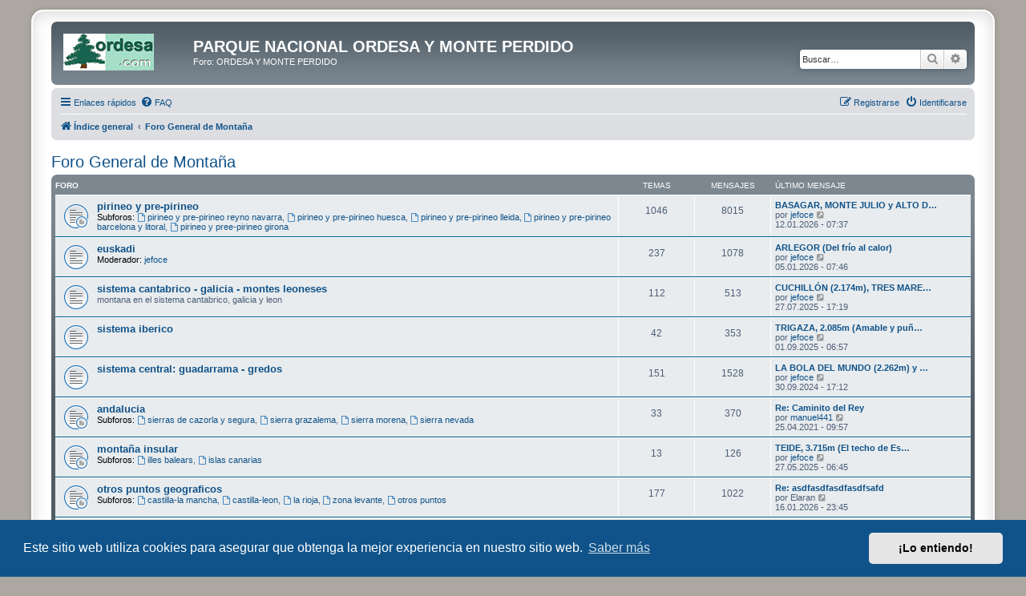

--- FILE ---
content_type: text/html; charset=UTF-8
request_url: https://ordesa.net/foro/viewforum.php?f=134&sid=ced532d2d871ba3f1752b07d196cd0e1
body_size: 8872
content:
<!DOCTYPE html>
<html dir="ltr" lang="es">
<head>
<meta charset="utf-8" />
<meta http-equiv="X-UA-Compatible" content="IE=edge">
<meta name="viewport" content="width=device-width, initial-scale=1" />

<title>PARQUE NACIONAL ORDESA Y MONTE PERDIDO - Foro General de Montaña</title>

	<link rel="alternate" type="application/atom+xml" title="Feed - PARQUE NACIONAL ORDESA Y MONTE PERDIDO" href="/foro/app.php/feed?sid=5a8131208df662569e2e88a50db0a3d2">	<link rel="alternate" type="application/atom+xml" title="Feed - Noticias" href="/foro/app.php/feed/news?sid=5a8131208df662569e2e88a50db0a3d2">	<link rel="alternate" type="application/atom+xml" title="Feed - Todos los Foros" href="/foro/app.php/feed/forums?sid=5a8131208df662569e2e88a50db0a3d2">	<link rel="alternate" type="application/atom+xml" title="Feed - Nuevos Temas" href="/foro/app.php/feed/topics?sid=5a8131208df662569e2e88a50db0a3d2">				

<!--
	phpBB style name: prosilver Special Edition
	Based on style:   prosilver (this is the default phpBB3 style)
	Original author:  Tom Beddard ( http://www.subBlue.com/ )
	Modified by:      phpBB Limited ( https://www.phpbb.com/ )
-->


<link href="./styles/prosilver/theme/normalize.css?assets_version=30" rel="stylesheet">
<link href="./styles/prosilver/theme/base.css?assets_version=30" rel="stylesheet">
<link href="./styles/prosilver/theme/utilities.css?assets_version=30" rel="stylesheet">
<link href="./styles/prosilver/theme/common.css?assets_version=30" rel="stylesheet">
<link href="./styles/prosilver/theme/links.css?assets_version=30" rel="stylesheet">
<link href="./styles/prosilver/theme/content.css?assets_version=30" rel="stylesheet">
<link href="./styles/prosilver/theme/buttons.css?assets_version=30" rel="stylesheet">
<link href="./styles/prosilver/theme/cp.css?assets_version=30" rel="stylesheet">
<link href="./styles/prosilver/theme/forms.css?assets_version=30" rel="stylesheet">
<link href="./styles/prosilver/theme/icons.css?assets_version=30" rel="stylesheet">
<link href="./styles/prosilver/theme/colours.css?assets_version=30" rel="stylesheet">
<link href="./styles/prosilver/theme/responsive.css?assets_version=30" rel="stylesheet">

<link href="./assets/css/font-awesome.min.css?assets_version=30" rel="stylesheet">
<link href="./styles/prosilver_se/theme/stylesheet.css?assets_version=30" rel="stylesheet">
<link href="./styles/prosilver/theme/es/stylesheet.css?assets_version=30" rel="stylesheet">



	<link href="./assets/cookieconsent/cookieconsent.min.css?assets_version=30" rel="stylesheet">

<!--[if lte IE 9]>
	<link href="./styles/prosilver/theme/tweaks.css?assets_version=30" rel="stylesheet">
<![endif]-->


<link href="./ext/dmzx/mchat/styles/prosilver/theme/mchat.css?assets_version=30" rel="stylesheet" media="screen" />
<link href="./ext/rmcgirr83/elonw/styles/all/theme/elonw.css?assets_version=30" rel="stylesheet" media="screen" />
<link href="./ext/vse/abbc3/styles/all/theme/abbc3_common.min.css?assets_version=30" rel="stylesheet" media="screen" />
<link href="./ext/vse/lightbox/styles/all/template/lightbox/css/lightbox.min.css?assets_version=30" rel="stylesheet" media="screen" />


	<style>
		@media (min-width: 900px) {
						.content img.postimage {
				
				max-width: 300px !important;
			}
		}
	</style>

</head>
<body id="phpbb" class="nojs notouch section-viewforum ltr ">


<div id="wrap" class="wrap">
	<a id="top" class="top-anchor" accesskey="t"></a>
	<div id="page-header">
		<div class="headerbar" role="banner">
					<div class="inner">

			<div id="site-description" class="site-description">
				<a id="logo" class="logo" href="./index.php?sid=5a8131208df662569e2e88a50db0a3d2" title="Índice general">
					<span class="site_logo"></span>
				</a>
				<h1>PARQUE NACIONAL ORDESA Y MONTE PERDIDO</h1>
				<p>Foro: ORDESA Y MONTE PERDIDO</p>
				<p class="skiplink"><a href="#start_here">Obviar</a></p>
			</div>

									<div id="search-box" class="search-box search-header" role="search">
				<form action="./search.php?sid=5a8131208df662569e2e88a50db0a3d2" method="get" id="search">
				<fieldset>
					<input name="keywords" id="keywords" type="search" maxlength="128" title="Buscar palabras clave" class="inputbox search tiny" size="20" value="" placeholder="Buscar…" />
					<button class="button button-search" type="submit" title="Buscar">
						<i class="icon fa-search fa-fw" aria-hidden="true"></i><span class="sr-only">Buscar</span>
					</button>
					<a href="./search.php?sid=5a8131208df662569e2e88a50db0a3d2" class="button button-search-end" title="Búsqueda avanzada">
						<i class="icon fa-cog fa-fw" aria-hidden="true"></i><span class="sr-only">Búsqueda avanzada</span>
					</a>
					<input type="hidden" name="sid" value="5a8131208df662569e2e88a50db0a3d2" />

				</fieldset>
				</form>
			</div>
						
			</div>
					</div>
				<div class="navbar" role="navigation">
	<div class="inner">

	<ul id="nav-main" class="nav-main linklist" role="menubar">

		<li id="quick-links" class="quick-links dropdown-container responsive-menu" data-skip-responsive="true">
			<a href="#" class="dropdown-trigger">
				<i class="icon fa-bars fa-fw" aria-hidden="true"></i><span>Enlaces rápidos</span>
			</a>
			<div class="dropdown">
				<div class="pointer"><div class="pointer-inner"></div></div>
				<ul class="dropdown-contents" role="menu">
					
											<li class="separator"></li>
																									<li>
								<a href="./search.php?search_id=unanswered&amp;sid=5a8131208df662569e2e88a50db0a3d2" role="menuitem">
									<i class="icon fa-file-o fa-fw icon-gray" aria-hidden="true"></i><span>Temas sin respuesta</span>
								</a>
							</li>
							<li>
								<a href="./search.php?search_id=active_topics&amp;sid=5a8131208df662569e2e88a50db0a3d2" role="menuitem">
									<i class="icon fa-file-o fa-fw icon-blue" aria-hidden="true"></i><span>Temas activos</span>
								</a>
							</li>
							<li class="separator"></li>
							<li>
								<a href="./search.php?sid=5a8131208df662569e2e88a50db0a3d2" role="menuitem">
									<i class="icon fa-search fa-fw" aria-hidden="true"></i><span>Buscar</span>
								</a>
							</li>
					
										<li class="separator"></li>

									</ul>
			</div>
		</li>

				<li data-skip-responsive="true">
			<a href="/foro/app.php/help/faq?sid=5a8131208df662569e2e88a50db0a3d2" rel="help" title="Preguntas Frecuentes" role="menuitem">
				<i class="icon fa-question-circle fa-fw" aria-hidden="true"></i><span>FAQ</span>
			</a>
		</li>
						
			<li class="rightside"  data-skip-responsive="true">
			<a href="./ucp.php?mode=login&amp;redirect=viewforum.php%3Ff%3D134&amp;sid=5a8131208df662569e2e88a50db0a3d2" title="Identificarse" accesskey="x" role="menuitem">
				<i class="icon fa-power-off fa-fw" aria-hidden="true"></i><span>Identificarse</span>
			</a>
		</li>
					<li class="rightside" data-skip-responsive="true">
				<a href="./ucp.php?mode=register&amp;sid=5a8131208df662569e2e88a50db0a3d2" role="menuitem">
					<i class="icon fa-pencil-square-o  fa-fw" aria-hidden="true"></i><span>Registrarse</span>
				</a>
			</li>
						</ul>

	<ul id="nav-breadcrumbs" class="nav-breadcrumbs linklist navlinks" role="menubar">
				
		
		<li class="breadcrumbs" itemscope itemtype="https://schema.org/BreadcrumbList">

			
							<span class="crumb" itemtype="https://schema.org/ListItem" itemprop="itemListElement" itemscope><a itemprop="item" href="./index.php?sid=5a8131208df662569e2e88a50db0a3d2" accesskey="h" data-navbar-reference="index"><i class="icon fa-home fa-fw"></i><span itemprop="name">Índice general</span></a><meta itemprop="position" content="1" /></span>

											
								<span class="crumb" itemtype="https://schema.org/ListItem" itemprop="itemListElement" itemscope data-forum-id="134"><a itemprop="item" href="./viewforum.php?f=134&amp;sid=5a8131208df662569e2e88a50db0a3d2"><span itemprop="name">Foro General de Montaña</span></a><meta itemprop="position" content="2" /></span>
							
					</li>

		
					<li class="rightside responsive-search">
				<a href="./search.php?sid=5a8131208df662569e2e88a50db0a3d2" title="Ver opciones de búsqueda avanzada" role="menuitem">
					<i class="icon fa-search fa-fw" aria-hidden="true"></i><span class="sr-only">Buscar</span>
				</a>
			</li>
			</ul>

	</div>
</div>
	</div>

	
	<a id="start_here" class="anchor"></a>
	<div id="page-body" class="page-body" role="main">
		
		<h2 class="forum-title"><a href="./viewforum.php?f=134&amp;sid=5a8131208df662569e2e88a50db0a3d2">Foro General de Montaña</a></h2>


	
	
				<div class="forabg">
			<div class="inner">
			<ul class="topiclist">
				<li class="header">
										<dl class="row-item">
						<dt><div class="list-inner">Foro</div></dt>
						<dd class="topics">Temas</dd>
						<dd class="posts">Mensajes</dd>
						<dd class="lastpost"><span>Último mensaje</span></dd>
					</dl>
									</li>
			</ul>
			<ul class="topiclist forums">
		
					<li class="row">
						<dl class="row-item forum_read_subforum">
				<dt title="No hay mensajes sin leer">
										<div class="list-inner">
													<!--
								<a class="feed-icon-forum" title="Feed - pirineo y pre-pirineo" href="/foro/app.php/feed?sid=5a8131208df662569e2e88a50db0a3d2?f=1">
									<i class="icon fa-rss-square fa-fw icon-orange" aria-hidden="true"></i><span class="sr-only">Feed - pirineo y pre-pirineo</span>
								</a>
							-->
																		<a href="./viewforum.php?f=1&amp;sid=5a8131208df662569e2e88a50db0a3d2" class="forumtitle">pirineo y pre-pirineo</a>
																																<br /><strong>Subforos:</strong>
															<a href="./viewforum.php?f=7&amp;sid=5a8131208df662569e2e88a50db0a3d2" class="subforum read" title="No hay mensajes sin leer">
									<i class="icon fa-file-o fa-fw  icon-blue icon-md" aria-hidden="true"></i>pirineo y pre-pirineo reyno navarra</a>, 															<a href="./viewforum.php?f=2&amp;sid=5a8131208df662569e2e88a50db0a3d2" class="subforum read" title="No hay mensajes sin leer">
									<i class="icon fa-file-o fa-fw  icon-blue icon-md" aria-hidden="true"></i>pirineo y pre-pirineo huesca</a>, 															<a href="./viewforum.php?f=4&amp;sid=5a8131208df662569e2e88a50db0a3d2" class="subforum read" title="No hay mensajes sin leer">
									<i class="icon fa-file-o fa-fw  icon-blue icon-md" aria-hidden="true"></i>pirineo y pre-pirineo lleida</a>, 															<a href="./viewforum.php?f=5&amp;sid=5a8131208df662569e2e88a50db0a3d2" class="subforum read" title="No hay mensajes sin leer">
									<i class="icon fa-file-o fa-fw  icon-blue icon-md" aria-hidden="true"></i>pirineo y pre-pirineo barcelona y litoral</a>, 															<a href="./viewforum.php?f=6&amp;sid=5a8131208df662569e2e88a50db0a3d2" class="subforum read" title="No hay mensajes sin leer">
									<i class="icon fa-file-o fa-fw  icon-blue icon-md" aria-hidden="true"></i>pirineo y pree-pirineo girona</a>																				
												<div class="responsive-show" style="display: none;">
															Temas: <strong>1046</strong>
													</div>
											</div>
				</dt>
									<dd class="topics">1046 <dfn>Temas</dfn></dd>
					<dd class="posts">8015 <dfn>Mensajes</dfn></dd>
					<dd class="lastpost">
						<span>
																						<dfn>Último mensaje</dfn>
																										<a href="./viewtopic.php?f=7&amp;p=65780&amp;sid=5a8131208df662569e2e88a50db0a3d2#p65780" title="BASAGAR, MONTE JULIO y ALTO DE LERGA (Sur de Navarra, punto seguro)" class="lastsubject">BASAGAR, MONTE JULIO y ALTO D…</a> <br />
																	por <a href="./memberlist.php?mode=viewprofile&amp;u=1814&amp;sid=5a8131208df662569e2e88a50db0a3d2" class="username">jefoce</a>																	<a href="./viewtopic.php?f=7&amp;p=65780&amp;sid=5a8131208df662569e2e88a50db0a3d2#p65780" title="Ver último mensaje">
										<i class="icon fa-external-link-square fa-fw icon-lightgray icon-md" aria-hidden="true"></i><span class="sr-only">Ver último mensaje</span>
									</a>
																<br /><time datetime="2026-01-12T07:37:08+00:00">12.01.2026 - 07:37</time>
													</span>
					</dd>
							</dl>
					</li>
			
	
	
			
					<li class="row">
						<dl class="row-item forum_read">
				<dt title="No hay mensajes sin leer">
										<div class="list-inner">
													<!--
								<a class="feed-icon-forum" title="Feed - euskadi" href="/foro/app.php/feed?sid=5a8131208df662569e2e88a50db0a3d2?f=50">
									<i class="icon fa-rss-square fa-fw icon-orange" aria-hidden="true"></i><span class="sr-only">Feed - euskadi</span>
								</a>
							-->
																		<a href="./viewforum.php?f=50&amp;sid=5a8131208df662569e2e88a50db0a3d2" class="forumtitle">euskadi</a>
																			<br /><strong>Moderador:</strong> <a href="./memberlist.php?mode=viewprofile&amp;u=1814&amp;sid=5a8131208df662569e2e88a50db0a3d2" class="username">jefoce</a>
												
												<div class="responsive-show" style="display: none;">
															Temas: <strong>237</strong>
													</div>
											</div>
				</dt>
									<dd class="topics">237 <dfn>Temas</dfn></dd>
					<dd class="posts">1078 <dfn>Mensajes</dfn></dd>
					<dd class="lastpost">
						<span>
																						<dfn>Último mensaje</dfn>
																										<a href="./viewtopic.php?f=50&amp;p=65764&amp;sid=5a8131208df662569e2e88a50db0a3d2#p65764" title="ARLEGOR (Del frío al calor)" class="lastsubject">ARLEGOR (Del frío al calor)</a> <br />
																	por <a href="./memberlist.php?mode=viewprofile&amp;u=1814&amp;sid=5a8131208df662569e2e88a50db0a3d2" class="username">jefoce</a>																	<a href="./viewtopic.php?f=50&amp;p=65764&amp;sid=5a8131208df662569e2e88a50db0a3d2#p65764" title="Ver último mensaje">
										<i class="icon fa-external-link-square fa-fw icon-lightgray icon-md" aria-hidden="true"></i><span class="sr-only">Ver último mensaje</span>
									</a>
																<br /><time datetime="2026-01-05T07:46:50+00:00">05.01.2026 - 07:46</time>
													</span>
					</dd>
							</dl>
					</li>
			
	
	
			
					<li class="row">
						<dl class="row-item forum_read">
				<dt title="No hay mensajes sin leer">
										<div class="list-inner">
													<!--
								<a class="feed-icon-forum" title="Feed - sistema cantabrico - galicia - montes leoneses" href="/foro/app.php/feed?sid=5a8131208df662569e2e88a50db0a3d2?f=27">
									<i class="icon fa-rss-square fa-fw icon-orange" aria-hidden="true"></i><span class="sr-only">Feed - sistema cantabrico - galicia - montes leoneses</span>
								</a>
							-->
																		<a href="./viewforum.php?f=27&amp;sid=5a8131208df662569e2e88a50db0a3d2" class="forumtitle">sistema cantabrico - galicia - montes leoneses</a>
						<br />montana en el sistema cantabrico, galicia y leon												
												<div class="responsive-show" style="display: none;">
															Temas: <strong>112</strong>
													</div>
											</div>
				</dt>
									<dd class="topics">112 <dfn>Temas</dfn></dd>
					<dd class="posts">513 <dfn>Mensajes</dfn></dd>
					<dd class="lastpost">
						<span>
																						<dfn>Último mensaje</dfn>
																										<a href="./viewtopic.php?f=27&amp;p=65267&amp;sid=5a8131208df662569e2e88a50db0a3d2#p65267" title="CUCHILLÓN (2.174m), TRES MARES SE (2.149m) y TRES MARES, 2.171m (En la cúspide de Alto Campóo)" class="lastsubject">CUCHILLÓN (2.174m), TRES MARE…</a> <br />
																	por <a href="./memberlist.php?mode=viewprofile&amp;u=1814&amp;sid=5a8131208df662569e2e88a50db0a3d2" class="username">jefoce</a>																	<a href="./viewtopic.php?f=27&amp;p=65267&amp;sid=5a8131208df662569e2e88a50db0a3d2#p65267" title="Ver último mensaje">
										<i class="icon fa-external-link-square fa-fw icon-lightgray icon-md" aria-hidden="true"></i><span class="sr-only">Ver último mensaje</span>
									</a>
																<br /><time datetime="2025-07-27T17:19:47+00:00">27.07.2025 - 17:19</time>
													</span>
					</dd>
							</dl>
					</li>
			
	
	
			
					<li class="row">
						<dl class="row-item forum_read">
				<dt title="No hay mensajes sin leer">
										<div class="list-inner">
													<!--
								<a class="feed-icon-forum" title="Feed - sistema iberico" href="/foro/app.php/feed?sid=5a8131208df662569e2e88a50db0a3d2?f=57">
									<i class="icon fa-rss-square fa-fw icon-orange" aria-hidden="true"></i><span class="sr-only">Feed - sistema iberico</span>
								</a>
							-->
																		<a href="./viewforum.php?f=57&amp;sid=5a8131208df662569e2e88a50db0a3d2" class="forumtitle">sistema iberico</a>
																		
												<div class="responsive-show" style="display: none;">
															Temas: <strong>42</strong>
													</div>
											</div>
				</dt>
									<dd class="topics">42 <dfn>Temas</dfn></dd>
					<dd class="posts">353 <dfn>Mensajes</dfn></dd>
					<dd class="lastpost">
						<span>
																						<dfn>Último mensaje</dfn>
																										<a href="./viewtopic.php?f=57&amp;p=65327&amp;sid=5a8131208df662569e2e88a50db0a3d2#p65327" title="TRIGAZA, 2.085m (Amable y puñetero)" class="lastsubject">TRIGAZA, 2.085m (Amable y puñ…</a> <br />
																	por <a href="./memberlist.php?mode=viewprofile&amp;u=1814&amp;sid=5a8131208df662569e2e88a50db0a3d2" class="username">jefoce</a>																	<a href="./viewtopic.php?f=57&amp;p=65327&amp;sid=5a8131208df662569e2e88a50db0a3d2#p65327" title="Ver último mensaje">
										<i class="icon fa-external-link-square fa-fw icon-lightgray icon-md" aria-hidden="true"></i><span class="sr-only">Ver último mensaje</span>
									</a>
																<br /><time datetime="2025-09-01T06:57:58+00:00">01.09.2025 - 06:57</time>
													</span>
					</dd>
							</dl>
					</li>
			
	
	
			
					<li class="row">
						<dl class="row-item forum_read">
				<dt title="No hay mensajes sin leer">
										<div class="list-inner">
													<!--
								<a class="feed-icon-forum" title="Feed - sistema central: guadarrama - gredos" href="/foro/app.php/feed?sid=5a8131208df662569e2e88a50db0a3d2?f=9">
									<i class="icon fa-rss-square fa-fw icon-orange" aria-hidden="true"></i><span class="sr-only">Feed - sistema central: guadarrama - gredos</span>
								</a>
							-->
																		<a href="./viewforum.php?f=9&amp;sid=5a8131208df662569e2e88a50db0a3d2" class="forumtitle">sistema central: guadarrama - gredos</a>
																		
												<div class="responsive-show" style="display: none;">
															Temas: <strong>151</strong>
													</div>
											</div>
				</dt>
									<dd class="topics">151 <dfn>Temas</dfn></dd>
					<dd class="posts">1528 <dfn>Mensajes</dfn></dd>
					<dd class="lastpost">
						<span>
																						<dfn>Último mensaje</dfn>
																										<a href="./viewtopic.php?f=9&amp;p=64649&amp;sid=5a8131208df662569e2e88a50db0a3d2#p64649" title="LA BOLA DEL MUNDO (2.262m) y LA MALICIOSA, 2.227m (Más alto que los rascacielos)" class="lastsubject">LA BOLA DEL MUNDO (2.262m) y …</a> <br />
																	por <a href="./memberlist.php?mode=viewprofile&amp;u=1814&amp;sid=5a8131208df662569e2e88a50db0a3d2" class="username">jefoce</a>																	<a href="./viewtopic.php?f=9&amp;p=64649&amp;sid=5a8131208df662569e2e88a50db0a3d2#p64649" title="Ver último mensaje">
										<i class="icon fa-external-link-square fa-fw icon-lightgray icon-md" aria-hidden="true"></i><span class="sr-only">Ver último mensaje</span>
									</a>
																<br /><time datetime="2024-09-30T17:12:07+00:00">30.09.2024 - 17:12</time>
													</span>
					</dd>
							</dl>
					</li>
			
	
	
			
					<li class="row">
						<dl class="row-item forum_read_subforum">
				<dt title="No hay mensajes sin leer">
										<div class="list-inner">
													<!--
								<a class="feed-icon-forum" title="Feed - andalucia" href="/foro/app.php/feed?sid=5a8131208df662569e2e88a50db0a3d2?f=12">
									<i class="icon fa-rss-square fa-fw icon-orange" aria-hidden="true"></i><span class="sr-only">Feed - andalucia</span>
								</a>
							-->
																		<a href="./viewforum.php?f=12&amp;sid=5a8131208df662569e2e88a50db0a3d2" class="forumtitle">andalucia</a>
																																<br /><strong>Subforos:</strong>
															<a href="./viewforum.php?f=14&amp;sid=5a8131208df662569e2e88a50db0a3d2" class="subforum read" title="No hay mensajes sin leer">
									<i class="icon fa-file-o fa-fw  icon-blue icon-md" aria-hidden="true"></i>sierras de cazorla y segura</a>, 															<a href="./viewforum.php?f=68&amp;sid=5a8131208df662569e2e88a50db0a3d2" class="subforum read" title="No hay mensajes sin leer">
									<i class="icon fa-file-o fa-fw  icon-blue icon-md" aria-hidden="true"></i>sierra grazalema</a>, 															<a href="./viewforum.php?f=13&amp;sid=5a8131208df662569e2e88a50db0a3d2" class="subforum read" title="No hay mensajes sin leer">
									<i class="icon fa-file-o fa-fw  icon-blue icon-md" aria-hidden="true"></i>sierra morena</a>, 															<a href="./viewforum.php?f=15&amp;sid=5a8131208df662569e2e88a50db0a3d2" class="subforum read" title="No hay mensajes sin leer">
									<i class="icon fa-file-o fa-fw  icon-blue icon-md" aria-hidden="true"></i>sierra nevada</a>																				
												<div class="responsive-show" style="display: none;">
															Temas: <strong>33</strong>
													</div>
											</div>
				</dt>
									<dd class="topics">33 <dfn>Temas</dfn></dd>
					<dd class="posts">370 <dfn>Mensajes</dfn></dd>
					<dd class="lastpost">
						<span>
																						<dfn>Último mensaje</dfn>
																										<a href="./viewtopic.php?f=12&amp;p=63064&amp;sid=5a8131208df662569e2e88a50db0a3d2#p63064" title="Re: Caminito del Rey" class="lastsubject">Re: Caminito del Rey</a> <br />
																	por <a href="./memberlist.php?mode=viewprofile&amp;u=9770&amp;sid=5a8131208df662569e2e88a50db0a3d2" class="username">manuel441</a>																	<a href="./viewtopic.php?f=12&amp;p=63064&amp;sid=5a8131208df662569e2e88a50db0a3d2#p63064" title="Ver último mensaje">
										<i class="icon fa-external-link-square fa-fw icon-lightgray icon-md" aria-hidden="true"></i><span class="sr-only">Ver último mensaje</span>
									</a>
																<br /><time datetime="2021-04-25T09:57:08+00:00">25.04.2021 - 09:57</time>
													</span>
					</dd>
							</dl>
					</li>
			
	
	
			
					<li class="row">
						<dl class="row-item forum_read_subforum">
				<dt title="No hay mensajes sin leer">
										<div class="list-inner">
													<!--
								<a class="feed-icon-forum" title="Feed - montaña insular" href="/foro/app.php/feed?sid=5a8131208df662569e2e88a50db0a3d2?f=16">
									<i class="icon fa-rss-square fa-fw icon-orange" aria-hidden="true"></i><span class="sr-only">Feed - montaña insular</span>
								</a>
							-->
																		<a href="./viewforum.php?f=16&amp;sid=5a8131208df662569e2e88a50db0a3d2" class="forumtitle">montaña insular</a>
																																<br /><strong>Subforos:</strong>
															<a href="./viewforum.php?f=17&amp;sid=5a8131208df662569e2e88a50db0a3d2" class="subforum read" title="No hay mensajes sin leer">
									<i class="icon fa-file-o fa-fw  icon-blue icon-md" aria-hidden="true"></i>illes balears</a>, 															<a href="./viewforum.php?f=18&amp;sid=5a8131208df662569e2e88a50db0a3d2" class="subforum read" title="No hay mensajes sin leer">
									<i class="icon fa-file-o fa-fw  icon-blue icon-md" aria-hidden="true"></i>islas canarias</a>																				
												<div class="responsive-show" style="display: none;">
															Temas: <strong>13</strong>
													</div>
											</div>
				</dt>
									<dd class="topics">13 <dfn>Temas</dfn></dd>
					<dd class="posts">126 <dfn>Mensajes</dfn></dd>
					<dd class="lastpost">
						<span>
																						<dfn>Último mensaje</dfn>
																										<a href="./viewtopic.php?f=18&amp;p=65171&amp;sid=5a8131208df662569e2e88a50db0a3d2#p65171" title="TEIDE, 3.715m (El techo de España)" class="lastsubject">TEIDE, 3.715m (El techo de Es…</a> <br />
																	por <a href="./memberlist.php?mode=viewprofile&amp;u=1814&amp;sid=5a8131208df662569e2e88a50db0a3d2" class="username">jefoce</a>																	<a href="./viewtopic.php?f=18&amp;p=65171&amp;sid=5a8131208df662569e2e88a50db0a3d2#p65171" title="Ver último mensaje">
										<i class="icon fa-external-link-square fa-fw icon-lightgray icon-md" aria-hidden="true"></i><span class="sr-only">Ver último mensaje</span>
									</a>
																<br /><time datetime="2025-05-27T06:45:57+00:00">27.05.2025 - 06:45</time>
													</span>
					</dd>
							</dl>
					</li>
			
	
	
			
					<li class="row">
						<dl class="row-item forum_read_subforum">
				<dt title="No hay mensajes sin leer">
										<div class="list-inner">
													<!--
								<a class="feed-icon-forum" title="Feed - otros puntos geograficos" href="/foro/app.php/feed?sid=5a8131208df662569e2e88a50db0a3d2?f=100">
									<i class="icon fa-rss-square fa-fw icon-orange" aria-hidden="true"></i><span class="sr-only">Feed - otros puntos geograficos</span>
								</a>
							-->
																		<a href="./viewforum.php?f=100&amp;sid=5a8131208df662569e2e88a50db0a3d2" class="forumtitle">otros puntos geograficos</a>
																																<br /><strong>Subforos:</strong>
															<a href="./viewforum.php?f=106&amp;sid=5a8131208df662569e2e88a50db0a3d2" class="subforum read" title="No hay mensajes sin leer">
									<i class="icon fa-file-o fa-fw  icon-blue icon-md" aria-hidden="true"></i>castilla-la mancha</a>, 															<a href="./viewforum.php?f=102&amp;sid=5a8131208df662569e2e88a50db0a3d2" class="subforum read" title="No hay mensajes sin leer">
									<i class="icon fa-file-o fa-fw  icon-blue icon-md" aria-hidden="true"></i>castilla-leon</a>, 															<a href="./viewforum.php?f=101&amp;sid=5a8131208df662569e2e88a50db0a3d2" class="subforum read" title="No hay mensajes sin leer">
									<i class="icon fa-file-o fa-fw  icon-blue icon-md" aria-hidden="true"></i>la rioja</a>, 															<a href="./viewforum.php?f=103&amp;sid=5a8131208df662569e2e88a50db0a3d2" class="subforum read" title="No hay mensajes sin leer">
									<i class="icon fa-file-o fa-fw  icon-blue icon-md" aria-hidden="true"></i>zona levante</a>, 															<a href="./viewforum.php?f=95&amp;sid=5a8131208df662569e2e88a50db0a3d2" class="subforum read" title="No hay mensajes sin leer">
									<i class="icon fa-file-o fa-fw  icon-blue icon-md" aria-hidden="true"></i>otros puntos</a>																				
												<div class="responsive-show" style="display: none;">
															Temas: <strong>177</strong>
													</div>
											</div>
				</dt>
									<dd class="topics">177 <dfn>Temas</dfn></dd>
					<dd class="posts">1022 <dfn>Mensajes</dfn></dd>
					<dd class="lastpost">
						<span>
																						<dfn>Último mensaje</dfn>
																										<a href="./viewtopic.php?f=103&amp;p=65749&amp;sid=5a8131208df662569e2e88a50db0a3d2#p65749" title="Re: asdfasdfasdfasdfsafd" class="lastsubject">Re: asdfasdfasdfasdfsafd</a> <br />
																	por <span class="username">Elaran</span>																	<a href="./viewtopic.php?f=103&amp;p=65749&amp;sid=5a8131208df662569e2e88a50db0a3d2#p65749" title="Ver último mensaje">
										<i class="icon fa-external-link-square fa-fw icon-lightgray icon-md" aria-hidden="true"></i><span class="sr-only">Ver último mensaje</span>
									</a>
																<br /><time datetime="2026-01-16T23:45:04+00:00">16.01.2026 - 23:45</time>
													</span>
					</dd>
							</dl>
					</li>
			
	
	
			
					<li class="row">
						<dl class="row-item forum_read_subforum">
				<dt title="No hay mensajes sin leer">
										<div class="list-inner">
													<!--
								<a class="feed-icon-forum" title="Feed - montañismo internacional" href="/foro/app.php/feed?sid=5a8131208df662569e2e88a50db0a3d2?f=70">
									<i class="icon fa-rss-square fa-fw icon-orange" aria-hidden="true"></i><span class="sr-only">Feed - montañismo internacional</span>
								</a>
							-->
																		<a href="./viewforum.php?f=70&amp;sid=5a8131208df662569e2e88a50db0a3d2" class="forumtitle">montañismo internacional</a>
																																<br /><strong>Subforos:</strong>
															<a href="./viewforum.php?f=75&amp;sid=5a8131208df662569e2e88a50db0a3d2" class="subforum read" title="No hay mensajes sin leer">
									<i class="icon fa-file-o fa-fw  icon-blue icon-md" aria-hidden="true"></i>pirineo frances y andorra</a>, 															<a href="./viewforum.php?f=73&amp;sid=5a8131208df662569e2e88a50db0a3d2" class="subforum read" title="No hay mensajes sin leer">
									<i class="icon fa-file-o fa-fw  icon-blue icon-md" aria-hidden="true"></i>andes patagonia</a>, 															<a href="./viewforum.php?f=72&amp;sid=5a8131208df662569e2e88a50db0a3d2" class="subforum read" title="No hay mensajes sin leer">
									<i class="icon fa-file-o fa-fw  icon-blue icon-md" aria-hidden="true"></i>alpes</a>, 															<a href="./viewforum.php?f=71&amp;sid=5a8131208df662569e2e88a50db0a3d2" class="subforum read" title="No hay mensajes sin leer">
									<i class="icon fa-file-o fa-fw  icon-blue icon-md" aria-hidden="true"></i>atlas africano</a>, 															<a href="./viewforum.php?f=74&amp;sid=5a8131208df662569e2e88a50db0a3d2" class="subforum read" title="No hay mensajes sin leer">
									<i class="icon fa-file-o fa-fw  icon-blue icon-md" aria-hidden="true"></i>himalaya</a>																				
												<div class="responsive-show" style="display: none;">
															Temas: <strong>363</strong>
													</div>
											</div>
				</dt>
									<dd class="topics">363 <dfn>Temas</dfn></dd>
					<dd class="posts">2721 <dfn>Mensajes</dfn></dd>
					<dd class="lastpost">
						<span>
																						<dfn>Último mensaje</dfn>
																										<a href="./viewtopic.php?f=72&amp;p=65593&amp;sid=5a8131208df662569e2e88a50db0a3d2#p65593" title="Re: Apple Pay y Klarna: ¿dónde?" class="lastsubject">Re: Apple Pay y Klarna: ¿dónd…</a> <br />
																	por <span class="username">Jared Travis</span>																	<a href="./viewtopic.php?f=72&amp;p=65593&amp;sid=5a8131208df662569e2e88a50db0a3d2#p65593" title="Ver último mensaje">
										<i class="icon fa-external-link-square fa-fw icon-lightgray icon-md" aria-hidden="true"></i><span class="sr-only">Ver último mensaje</span>
									</a>
																<br /><time datetime="2025-12-24T00:31:49+00:00">24.12.2025 - 00:31</time>
													</span>
					</dd>
							</dl>
					</li>
			
	
	
			
					<li class="row">
						<dl class="row-item forum_read_subforum">
				<dt title="No hay mensajes sin leer">
										<div class="list-inner">
													<!--
								<a class="feed-icon-forum" title="Feed - actividades especiales" href="/foro/app.php/feed?sid=5a8131208df662569e2e88a50db0a3d2?f=79">
									<i class="icon fa-rss-square fa-fw icon-orange" aria-hidden="true"></i><span class="sr-only">Feed - actividades especiales</span>
								</a>
							-->
																		<a href="./viewforum.php?f=79&amp;sid=5a8131208df662569e2e88a50db0a3d2" class="forumtitle">actividades especiales</a>
																																<br /><strong>Subforos:</strong>
															<a href="./viewforum.php?f=80&amp;sid=5a8131208df662569e2e88a50db0a3d2" class="subforum read" title="No hay mensajes sin leer">
									<i class="icon fa-file-o fa-fw  icon-blue icon-md" aria-hidden="true"></i>btt</a>, 															<a href="./viewforum.php?f=81&amp;sid=5a8131208df662569e2e88a50db0a3d2" class="subforum read" title="No hay mensajes sin leer">
									<i class="icon fa-file-o fa-fw  icon-blue icon-md" aria-hidden="true"></i>esqui alpino</a>, 															<a href="./viewforum.php?f=82&amp;sid=5a8131208df662569e2e88a50db0a3d2" class="subforum read" title="No hay mensajes sin leer">
									<i class="icon fa-file-o fa-fw  icon-blue icon-md" aria-hidden="true"></i>esqui travesia</a>, 															<a href="./viewforum.php?f=83&amp;sid=5a8131208df662569e2e88a50db0a3d2" class="subforum read" title="No hay mensajes sin leer">
									<i class="icon fa-file-o fa-fw  icon-blue icon-md" aria-hidden="true"></i>barranquismo</a>, 															<a href="./viewforum.php?f=84&amp;sid=5a8131208df662569e2e88a50db0a3d2" class="subforum read" title="No hay mensajes sin leer">
									<i class="icon fa-file-o fa-fw  icon-blue icon-md" aria-hidden="true"></i>rafting - kayac</a>, 															<a href="./viewforum.php?f=85&amp;sid=5a8131208df662569e2e88a50db0a3d2" class="subforum read" title="No hay mensajes sin leer">
									<i class="icon fa-file-o fa-fw  icon-blue icon-md" aria-hidden="true"></i>escalada</a>, 															<a href="./viewforum.php?f=90&amp;sid=5a8131208df662569e2e88a50db0a3d2" class="subforum read" title="No hay mensajes sin leer">
									<i class="icon fa-file-o fa-fw  icon-blue icon-md" aria-hidden="true"></i>vias ferratas</a>, 															<a href="./viewforum.php?f=98&amp;sid=5a8131208df662569e2e88a50db0a3d2" class="subforum read" title="No hay mensajes sin leer">
									<i class="icon fa-file-o fa-fw  icon-blue icon-md" aria-hidden="true"></i>carreras</a>, 															<a href="./viewforum.php?f=111&amp;sid=5a8131208df662569e2e88a50db0a3d2" class="subforum read" title="No hay mensajes sin leer">
									<i class="icon fa-file-o fa-fw  icon-blue icon-md" aria-hidden="true"></i>espeleologia</a>																				
												<div class="responsive-show" style="display: none;">
															Temas: <strong>169</strong>
													</div>
											</div>
				</dt>
									<dd class="topics">169 <dfn>Temas</dfn></dd>
					<dd class="posts">1377 <dfn>Mensajes</dfn></dd>
					<dd class="lastpost">
						<span>
																						<dfn>Último mensaje</dfn>
																										<a href="./viewtopic.php?f=83&amp;p=63095&amp;sid=5a8131208df662569e2e88a50db0a3d2#p63095" title="Re: ¿A Quién Puedo Contratar Para Hacer Barranquismo En Guara?" class="lastsubject">Re: ¿A Quién Puedo Contratar …</a> <br />
																	por <a href="./memberlist.php?mode=viewprofile&amp;u=9683&amp;sid=5a8131208df662569e2e88a50db0a3d2" class="username">BalanceDove</a>																	<a href="./viewtopic.php?f=83&amp;p=63095&amp;sid=5a8131208df662569e2e88a50db0a3d2#p63095" title="Ver último mensaje">
										<i class="icon fa-external-link-square fa-fw icon-lightgray icon-md" aria-hidden="true"></i><span class="sr-only">Ver último mensaje</span>
									</a>
																<br /><time datetime="2021-06-10T04:23:19+00:00">10.06.2021 - 04:23</time>
													</span>
					</dd>
							</dl>
					</li>
			
	
	
			
					<li class="row">
						<dl class="row-item forum_read">
				<dt title="No hay mensajes sin leer">
										<div class="list-inner">
													<!--
								<a class="feed-icon-forum" title="Feed - camino de santiago" href="/foro/app.php/feed?sid=5a8131208df662569e2e88a50db0a3d2?f=69">
									<i class="icon fa-rss-square fa-fw icon-orange" aria-hidden="true"></i><span class="sr-only">Feed - camino de santiago</span>
								</a>
							-->
																		<a href="./viewforum.php?f=69&amp;sid=5a8131208df662569e2e88a50db0a3d2" class="forumtitle">camino de santiago</a>
																		
												<div class="responsive-show" style="display: none;">
															Temas: <strong>4</strong>
													</div>
											</div>
				</dt>
									<dd class="topics">4 <dfn>Temas</dfn></dd>
					<dd class="posts">27 <dfn>Mensajes</dfn></dd>
					<dd class="lastpost">
						<span>
																						<dfn>Último mensaje</dfn>
																										<a href="./viewtopic.php?f=69&amp;p=62702&amp;sid=5a8131208df662569e2e88a50db0a3d2#p62702" title="Re: ¿Llevar equipaje para hacer el Camino de Santiago?" class="lastsubject">Re: ¿Llevar equipaje para hac…</a> <br />
																	por <a href="./memberlist.php?mode=viewprofile&amp;u=9368&amp;sid=5a8131208df662569e2e88a50db0a3d2" class="username">adrianelresta</a>																	<a href="./viewtopic.php?f=69&amp;p=62702&amp;sid=5a8131208df662569e2e88a50db0a3d2#p62702" title="Ver último mensaje">
										<i class="icon fa-external-link-square fa-fw icon-lightgray icon-md" aria-hidden="true"></i><span class="sr-only">Ver último mensaje</span>
									</a>
																<br /><time datetime="2019-12-12T11:17:28+00:00">12.12.2019 - 11:17</time>
													</span>
					</dd>
							</dl>
					</li>
			
	
	
			
					<li class="row">
						<dl class="row-item forum_read_subforum">
				<dt title="No hay mensajes sin leer">
										<div class="list-inner">
													<!--
								<a class="feed-icon-forum" title="Feed - gps" href="/foro/app.php/feed?sid=5a8131208df662569e2e88a50db0a3d2?f=19">
									<i class="icon fa-rss-square fa-fw icon-orange" aria-hidden="true"></i><span class="sr-only">Feed - gps</span>
								</a>
							-->
																		<a href="./viewforum.php?f=19&amp;sid=5a8131208df662569e2e88a50db0a3d2" class="forumtitle">gps</a>
																																<br /><strong>Subforos:</strong>
															<a href="./viewforum.php?f=66&amp;sid=5a8131208df662569e2e88a50db0a3d2" class="subforum read" title="No hay mensajes sin leer">
									<i class="icon fa-file-o fa-fw  icon-blue icon-md" aria-hidden="true"></i>tracks y waypoints</a>, 															<a href="./viewforum.php?f=107&amp;sid=5a8131208df662569e2e88a50db0a3d2" class="subforum read" title="No hay mensajes sin leer">
									<i class="icon fa-file-o fa-fw  icon-blue icon-md" aria-hidden="true"></i>garmin</a>, 															<a href="./viewforum.php?f=109&amp;sid=5a8131208df662569e2e88a50db0a3d2" class="subforum read" title="No hay mensajes sin leer">
									<i class="icon fa-file-o fa-fw  icon-blue icon-md" aria-hidden="true"></i>magellan</a>, 															<a href="./viewforum.php?f=108&amp;sid=5a8131208df662569e2e88a50db0a3d2" class="subforum read" title="No hay mensajes sin leer">
									<i class="icon fa-file-o fa-fw  icon-blue icon-md" aria-hidden="true"></i>navman</a>, 															<a href="./viewforum.php?f=110&amp;sid=5a8131208df662569e2e88a50db0a3d2" class="subforum read" title="No hay mensajes sin leer">
									<i class="icon fa-file-o fa-fw  icon-blue icon-md" aria-hidden="true"></i>tomtom</a>, 															<a href="./viewforum.php?f=125&amp;sid=5a8131208df662569e2e88a50db0a3d2" class="subforum read" title="No hay mensajes sin leer">
									<i class="icon fa-file-o fa-fw  icon-blue icon-md" aria-hidden="true"></i>oziexplorer</a>, 															<a href="./viewforum.php?f=126&amp;sid=5a8131208df662569e2e88a50db0a3d2" class="subforum read" title="No hay mensajes sin leer">
									<i class="icon fa-file-o fa-fw  icon-blue icon-md" aria-hidden="true"></i>compegps</a>, 															<a href="./viewforum.php?f=20&amp;sid=5a8131208df662569e2e88a50db0a3d2" class="subforum read" title="No hay mensajes sin leer">
									<i class="icon fa-file-o fa-fw  icon-blue icon-md" aria-hidden="true"></i>miscelanea</a>																				
												<div class="responsive-show" style="display: none;">
															Temas: <strong>103</strong>
													</div>
											</div>
				</dt>
									<dd class="topics">103 <dfn>Temas</dfn></dd>
					<dd class="posts">573 <dfn>Mensajes</dfn></dd>
					<dd class="lastpost">
						<span>
																						<dfn>Último mensaje</dfn>
																										<a href="./viewtopic.php?f=19&amp;p=61438&amp;sid=5a8131208df662569e2e88a50db0a3d2#p61438" title="APP para ios" class="lastsubject">APP para ios</a> <br />
																	por <a href="./memberlist.php?mode=viewprofile&amp;u=8290&amp;sid=5a8131208df662569e2e88a50db0a3d2" class="username">RADAMANTHYS</a>																	<a href="./viewtopic.php?f=19&amp;p=61438&amp;sid=5a8131208df662569e2e88a50db0a3d2#p61438" title="Ver último mensaje">
										<i class="icon fa-external-link-square fa-fw icon-lightgray icon-md" aria-hidden="true"></i><span class="sr-only">Ver último mensaje</span>
									</a>
																<br /><time datetime="2017-12-09T13:21:13+00:00">09.12.2017 - 13:21</time>
													</span>
					</dd>
							</dl>
					</li>
			
	
	
			
					<li class="row">
						<dl class="row-item forum_read_subforum">
				<dt title="No hay mensajes sin leer">
										<div class="list-inner">
													<!--
								<a class="feed-icon-forum" title="Feed - material de montaña" href="/foro/app.php/feed?sid=5a8131208df662569e2e88a50db0a3d2?f=25">
									<i class="icon fa-rss-square fa-fw icon-orange" aria-hidden="true"></i><span class="sr-only">Feed - material de montaña</span>
								</a>
							-->
																		<a href="./viewforum.php?f=25&amp;sid=5a8131208df662569e2e88a50db0a3d2" class="forumtitle">material de montaña</a>
																																<br /><strong>Subforos:</strong>
															<a href="./viewforum.php?f=137&amp;sid=5a8131208df662569e2e88a50db0a3d2" class="subforum read" title="No hay mensajes sin leer">
									<i class="icon fa-file-o fa-fw  icon-blue icon-md" aria-hidden="true"></i>dudas o aportes información material de montaña</a>, 															<a href="./viewforum.php?f=138&amp;sid=5a8131208df662569e2e88a50db0a3d2" class="subforum read" title="No hay mensajes sin leer">
									<i class="icon fa-file-o fa-fw  icon-blue icon-md" aria-hidden="true"></i>compra-venta material montaña (solo particulares)</a>																				
												<div class="responsive-show" style="display: none;">
															Temas: <strong>137</strong>
													</div>
											</div>
				</dt>
									<dd class="topics">137 <dfn>Temas</dfn></dd>
					<dd class="posts">742 <dfn>Mensajes</dfn></dd>
					<dd class="lastpost">
						<span>
																						<dfn>Último mensaje</dfn>
																										<a href="./viewtopic.php?f=137&amp;p=63739&amp;sid=5a8131208df662569e2e88a50db0a3d2#p63739" title="Re: CHAQUETA DE MONTAÑA" class="lastsubject">Re: CHAQUETA DE MONTAÑA</a> <br />
																	por <a href="./memberlist.php?mode=viewprofile&amp;u=10067&amp;sid=5a8131208df662569e2e88a50db0a3d2" class="username">jamemadison09</a>																	<a href="./viewtopic.php?f=137&amp;p=63739&amp;sid=5a8131208df662569e2e88a50db0a3d2#p63739" title="Ver último mensaje">
										<i class="icon fa-external-link-square fa-fw icon-lightgray icon-md" aria-hidden="true"></i><span class="sr-only">Ver último mensaje</span>
									</a>
																<br /><time datetime="2023-04-07T07:15:39+00:00">07.04.2023 - 07:15</time>
													</span>
					</dd>
							</dl>
					</li>
			
	
	
			
					<li class="row">
						<dl class="row-item forum_read">
				<dt title="No hay mensajes sin leer">
										<div class="list-inner">
													<!--
								<a class="feed-icon-forum" title="Feed - kdd: reuniones o encuentros" href="/foro/app.php/feed?sid=5a8131208df662569e2e88a50db0a3d2?f=67">
									<i class="icon fa-rss-square fa-fw icon-orange" aria-hidden="true"></i><span class="sr-only">Feed - kdd: reuniones o encuentros</span>
								</a>
							-->
																		<a href="./viewforum.php?f=67&amp;sid=5a8131208df662569e2e88a50db0a3d2" class="forumtitle">kdd: reuniones o encuentros</a>
																		
												<div class="responsive-show" style="display: none;">
															Temas: <strong>95</strong>
													</div>
											</div>
				</dt>
									<dd class="topics">95 <dfn>Temas</dfn></dd>
					<dd class="posts">4860 <dfn>Mensajes</dfn></dd>
					<dd class="lastpost">
						<span>
																						<dfn>Último mensaje</dfn>
																										<a href="./viewtopic.php?f=67&amp;p=62782&amp;sid=5a8131208df662569e2e88a50db0a3d2#p62782" title="Re: Estrechando lazos." class="lastsubject">Re: Estrechando lazos.</a> <br />
																	por <a href="./memberlist.php?mode=viewprofile&amp;u=9395&amp;sid=5a8131208df662569e2e88a50db0a3d2" class="username">CARMEN201</a>																	<a href="./viewtopic.php?f=67&amp;p=62782&amp;sid=5a8131208df662569e2e88a50db0a3d2#p62782" title="Ver último mensaje">
										<i class="icon fa-external-link-square fa-fw icon-lightgray icon-md" aria-hidden="true"></i><span class="sr-only">Ver último mensaje</span>
									</a>
																<br /><time datetime="2020-01-06T22:47:23+00:00">06.01.2020 - 22:47</time>
													</span>
					</dd>
							</dl>
					</li>
			
	
	
			
					<li class="row">
						<dl class="row-item forum_read_subforum">
				<dt title="No hay mensajes sin leer">
										<div class="list-inner">
													<!--
								<a class="feed-icon-forum" title="Feed - temas generales" href="/foro/app.php/feed?sid=5a8131208df662569e2e88a50db0a3d2?f=28">
									<i class="icon fa-rss-square fa-fw icon-orange" aria-hidden="true"></i><span class="sr-only">Feed - temas generales</span>
								</a>
							-->
																		<a href="./viewforum.php?f=28&amp;sid=5a8131208df662569e2e88a50db0a3d2" class="forumtitle">temas generales</a>
																																<br /><strong>Subforos:</strong>
															<a href="./viewforum.php?f=29&amp;sid=5a8131208df662569e2e88a50db0a3d2" class="subforum read" title="No hay mensajes sin leer">
									<i class="icon fa-file-o fa-fw  icon-blue icon-md" aria-hidden="true"></i>gr y pr</a>, 															<a href="./viewforum.php?f=30&amp;sid=5a8131208df662569e2e88a50db0a3d2" class="subforum read" title="No hay mensajes sin leer">
									<i class="icon fa-file-o fa-fw  icon-blue icon-md" aria-hidden="true"></i>accidentes y seguridad en montaña</a>, 															<a href="./viewforum.php?f=49&amp;sid=5a8131208df662569e2e88a50db0a3d2" class="subforum read" title="No hay mensajes sin leer">
									<i class="icon fa-file-o fa-fw  icon-blue icon-md" aria-hidden="true"></i>montaña para niños y mayores</a>, 															<a href="./viewforum.php?f=31&amp;sid=5a8131208df662569e2e88a50db0a3d2" class="subforum read" title="No hay mensajes sin leer">
									<i class="icon fa-file-o fa-fw  icon-blue icon-md" aria-hidden="true"></i>refugios montaña</a>, 															<a href="./viewforum.php?f=112&amp;sid=5a8131208df662569e2e88a50db0a3d2" class="subforum read" title="No hay mensajes sin leer">
									<i class="icon fa-file-o fa-fw  icon-blue icon-md" aria-hidden="true"></i>libreria montañera</a>, 															<a href="./viewforum.php?f=52&amp;sid=5a8131208df662569e2e88a50db0a3d2" class="subforum read" title="No hay mensajes sin leer">
									<i class="icon fa-file-o fa-fw  icon-blue icon-md" aria-hidden="true"></i>miscelanea</a>																				
												<div class="responsive-show" style="display: none;">
															Temas: <strong>436</strong>
													</div>
											</div>
				</dt>
									<dd class="topics">436 <dfn>Temas</dfn></dd>
					<dd class="posts">5026 <dfn>Mensajes</dfn></dd>
					<dd class="lastpost">
						<span>
																						<dfn>Último mensaje</dfn>
																										<a href="./viewtopic.php?f=31&amp;p=63918&amp;sid=5a8131208df662569e2e88a50db0a3d2#p63918" title="Re: Venta de casas en montana" class="lastsubject">Re: Venta de casas en montana</a> <br />
																	por <a href="./memberlist.php?mode=viewprofile&amp;u=10135&amp;sid=5a8131208df662569e2e88a50db0a3d2" class="username">oncepicayune</a>																	<a href="./viewtopic.php?f=31&amp;p=63918&amp;sid=5a8131208df662569e2e88a50db0a3d2#p63918" title="Ver último mensaje">
										<i class="icon fa-external-link-square fa-fw icon-lightgray icon-md" aria-hidden="true"></i><span class="sr-only">Ver último mensaje</span>
									</a>
																<br /><time datetime="2023-10-05T04:19:23+00:00">05.10.2023 - 04:19</time>
													</span>
					</dd>
							</dl>
					</li>
			
				</ul>

			</div>
		</div>
		




	


<div class="action-bar actions-jump">
	
		<div class="jumpbox dropdown-container dropdown-container-right dropdown-up dropdown-left dropdown-button-control" id="jumpbox">
			<span title="Ir a" class="button button-secondary dropdown-trigger dropdown-select">
				<span>Ir a</span>
				<span class="caret"><i class="icon fa-sort-down fa-fw" aria-hidden="true"></i></span>
			</span>
		<div class="dropdown">
			<div class="pointer"><div class="pointer-inner"></div></div>
			<ul class="dropdown-contents">
																				<li><a href="./viewforum.php?f=132&amp;sid=5a8131208df662569e2e88a50db0a3d2" class="jumpbox-cat-link"> <span> Normas Faqs Presentaciones</span></a></li>
																<li><a href="./viewforum.php?f=128&amp;sid=5a8131208df662569e2e88a50db0a3d2" class="jumpbox-sub-link"><span class="spacer"></span> <span>&#8627; &nbsp; problemas registro o acceso</span></a></li>
																<li><a href="./viewforum.php?f=51&amp;sid=5a8131208df662569e2e88a50db0a3d2" class="jumpbox-sub-link"><span class="spacer"></span> <span>&#8627; &nbsp; faqs, presentaciones, normas y funcionamiento del foro</span></a></li>
																<li><a href="./viewforum.php?f=54&amp;sid=5a8131208df662569e2e88a50db0a3d2" class="jumpbox-sub-link"><span class="spacer"></span><span class="spacer"></span> <span>&#8627; &nbsp; faqs, normas del foro</span></a></li>
																<li><a href="./viewforum.php?f=55&amp;sid=5a8131208df662569e2e88a50db0a3d2" class="jumpbox-sub-link"><span class="spacer"></span><span class="spacer"></span> <span>&#8627; &nbsp; presentaciones</span></a></li>
																<li><a href="./viewforum.php?f=56&amp;sid=5a8131208df662569e2e88a50db0a3d2" class="jumpbox-sub-link"><span class="spacer"></span><span class="spacer"></span> <span>&#8627; &nbsp; encuestas</span></a></li>
																<li><a href="./viewforum.php?f=65&amp;sid=5a8131208df662569e2e88a50db0a3d2" class="jumpbox-sub-link"><span class="spacer"></span><span class="spacer"></span> <span>&#8627; &nbsp; noticias</span></a></li>
																<li><a href="./viewforum.php?f=76&amp;sid=5a8131208df662569e2e88a50db0a3d2" class="jumpbox-sub-link"><span class="spacer"></span><span class="spacer"></span> <span>&#8627; &nbsp; pruebas</span></a></li>
																<li><a href="./viewforum.php?f=133&amp;sid=5a8131208df662569e2e88a50db0a3d2" class="jumpbox-cat-link"> <span> Parque Nacional Ordesa y Monte Perdido</span></a></li>
																<li><a href="./viewforum.php?f=40&amp;sid=5a8131208df662569e2e88a50db0a3d2" class="jumpbox-sub-link"><span class="spacer"></span> <span>&#8627; &nbsp; parque nacional de ordesa y monte perdido</span></a></li>
																<li><a href="./viewforum.php?f=43&amp;sid=5a8131208df662569e2e88a50db0a3d2" class="jumpbox-sub-link"><span class="spacer"></span><span class="spacer"></span> <span>&#8627; &nbsp; sector añisclo</span></a></li>
																<li><a href="./viewforum.php?f=39&amp;sid=5a8131208df662569e2e88a50db0a3d2" class="jumpbox-sub-link"><span class="spacer"></span><span class="spacer"></span> <span>&#8627; &nbsp; sector escuain</span></a></li>
																<li><a href="./viewforum.php?f=42&amp;sid=5a8131208df662569e2e88a50db0a3d2" class="jumpbox-sub-link"><span class="spacer"></span><span class="spacer"></span> <span>&#8627; &nbsp; sector ordesa</span></a></li>
																<li><a href="./viewforum.php?f=41&amp;sid=5a8131208df662569e2e88a50db0a3d2" class="jumpbox-sub-link"><span class="spacer"></span><span class="spacer"></span> <span>&#8627; &nbsp; sector pineta</span></a></li>
																<li><a href="./viewforum.php?f=44&amp;sid=5a8131208df662569e2e88a50db0a3d2" class="jumpbox-sub-link"><span class="spacer"></span><span class="spacer"></span> <span>&#8627; &nbsp; monte perdido, brecha, goriz, tresmiles...</span></a></li>
																<li><a href="./viewforum.php?f=127&amp;sid=5a8131208df662569e2e88a50db0a3d2" class="jumpbox-sub-link"><span class="spacer"></span><span class="spacer"></span> <span>&#8627; &nbsp; ordesa para niños y mayores</span></a></li>
																<li><a href="./viewforum.php?f=47&amp;sid=5a8131208df662569e2e88a50db0a3d2" class="jumpbox-sub-link"><span class="spacer"></span><span class="spacer"></span> <span>&#8627; &nbsp; quejas, sugerencias, agradecimientos</span></a></li>
																<li><a href="./viewforum.php?f=46&amp;sid=5a8131208df662569e2e88a50db0a3d2" class="jumpbox-sub-link"><span class="spacer"></span><span class="spacer"></span> <span>&#8627; &nbsp; gps y tracks de rutas</span></a></li>
																<li><a href="./viewforum.php?f=48&amp;sid=5a8131208df662569e2e88a50db0a3d2" class="jumpbox-sub-link"><span class="spacer"></span><span class="spacer"></span> <span>&#8627; &nbsp; otros de interes</span></a></li>
																<li><a href="./viewforum.php?f=134&amp;sid=5a8131208df662569e2e88a50db0a3d2" class="jumpbox-cat-link"> <span> Foro General de Montaña</span></a></li>
																<li><a href="./viewforum.php?f=1&amp;sid=5a8131208df662569e2e88a50db0a3d2" class="jumpbox-sub-link"><span class="spacer"></span> <span>&#8627; &nbsp; pirineo y pre-pirineo</span></a></li>
																<li><a href="./viewforum.php?f=7&amp;sid=5a8131208df662569e2e88a50db0a3d2" class="jumpbox-sub-link"><span class="spacer"></span><span class="spacer"></span> <span>&#8627; &nbsp; pirineo y pre-pirineo reyno navarra</span></a></li>
																<li><a href="./viewforum.php?f=2&amp;sid=5a8131208df662569e2e88a50db0a3d2" class="jumpbox-sub-link"><span class="spacer"></span><span class="spacer"></span> <span>&#8627; &nbsp; pirineo y pre-pirineo huesca</span></a></li>
																<li><a href="./viewforum.php?f=4&amp;sid=5a8131208df662569e2e88a50db0a3d2" class="jumpbox-sub-link"><span class="spacer"></span><span class="spacer"></span> <span>&#8627; &nbsp; pirineo y pre-pirineo lleida</span></a></li>
																<li><a href="./viewforum.php?f=5&amp;sid=5a8131208df662569e2e88a50db0a3d2" class="jumpbox-sub-link"><span class="spacer"></span><span class="spacer"></span> <span>&#8627; &nbsp; pirineo y pre-pirineo barcelona y litoral</span></a></li>
																<li><a href="./viewforum.php?f=6&amp;sid=5a8131208df662569e2e88a50db0a3d2" class="jumpbox-sub-link"><span class="spacer"></span><span class="spacer"></span> <span>&#8627; &nbsp; pirineo y pree-pirineo girona</span></a></li>
																<li><a href="./viewforum.php?f=50&amp;sid=5a8131208df662569e2e88a50db0a3d2" class="jumpbox-sub-link"><span class="spacer"></span> <span>&#8627; &nbsp; euskadi</span></a></li>
																<li><a href="./viewforum.php?f=27&amp;sid=5a8131208df662569e2e88a50db0a3d2" class="jumpbox-sub-link"><span class="spacer"></span> <span>&#8627; &nbsp; sistema cantabrico - galicia - montes leoneses</span></a></li>
																<li><a href="./viewforum.php?f=57&amp;sid=5a8131208df662569e2e88a50db0a3d2" class="jumpbox-sub-link"><span class="spacer"></span> <span>&#8627; &nbsp; sistema iberico</span></a></li>
																<li><a href="./viewforum.php?f=9&amp;sid=5a8131208df662569e2e88a50db0a3d2" class="jumpbox-sub-link"><span class="spacer"></span> <span>&#8627; &nbsp; sistema central: guadarrama - gredos</span></a></li>
																<li><a href="./viewforum.php?f=12&amp;sid=5a8131208df662569e2e88a50db0a3d2" class="jumpbox-sub-link"><span class="spacer"></span> <span>&#8627; &nbsp; andalucia</span></a></li>
																<li><a href="./viewforum.php?f=14&amp;sid=5a8131208df662569e2e88a50db0a3d2" class="jumpbox-sub-link"><span class="spacer"></span><span class="spacer"></span> <span>&#8627; &nbsp; sierras de cazorla y segura</span></a></li>
																<li><a href="./viewforum.php?f=68&amp;sid=5a8131208df662569e2e88a50db0a3d2" class="jumpbox-sub-link"><span class="spacer"></span><span class="spacer"></span> <span>&#8627; &nbsp; sierra grazalema</span></a></li>
																<li><a href="./viewforum.php?f=13&amp;sid=5a8131208df662569e2e88a50db0a3d2" class="jumpbox-sub-link"><span class="spacer"></span><span class="spacer"></span> <span>&#8627; &nbsp; sierra morena</span></a></li>
																<li><a href="./viewforum.php?f=15&amp;sid=5a8131208df662569e2e88a50db0a3d2" class="jumpbox-sub-link"><span class="spacer"></span><span class="spacer"></span> <span>&#8627; &nbsp; sierra nevada</span></a></li>
																<li><a href="./viewforum.php?f=16&amp;sid=5a8131208df662569e2e88a50db0a3d2" class="jumpbox-sub-link"><span class="spacer"></span> <span>&#8627; &nbsp; montaña insular</span></a></li>
																<li><a href="./viewforum.php?f=17&amp;sid=5a8131208df662569e2e88a50db0a3d2" class="jumpbox-sub-link"><span class="spacer"></span><span class="spacer"></span> <span>&#8627; &nbsp; illes balears</span></a></li>
																<li><a href="./viewforum.php?f=18&amp;sid=5a8131208df662569e2e88a50db0a3d2" class="jumpbox-sub-link"><span class="spacer"></span><span class="spacer"></span> <span>&#8627; &nbsp; islas canarias</span></a></li>
																<li><a href="./viewforum.php?f=100&amp;sid=5a8131208df662569e2e88a50db0a3d2" class="jumpbox-sub-link"><span class="spacer"></span> <span>&#8627; &nbsp; otros puntos geograficos</span></a></li>
																<li><a href="./viewforum.php?f=106&amp;sid=5a8131208df662569e2e88a50db0a3d2" class="jumpbox-sub-link"><span class="spacer"></span><span class="spacer"></span> <span>&#8627; &nbsp; castilla-la mancha</span></a></li>
																<li><a href="./viewforum.php?f=102&amp;sid=5a8131208df662569e2e88a50db0a3d2" class="jumpbox-sub-link"><span class="spacer"></span><span class="spacer"></span> <span>&#8627; &nbsp; castilla-leon</span></a></li>
																<li><a href="./viewforum.php?f=101&amp;sid=5a8131208df662569e2e88a50db0a3d2" class="jumpbox-sub-link"><span class="spacer"></span><span class="spacer"></span> <span>&#8627; &nbsp; la rioja</span></a></li>
																<li><a href="./viewforum.php?f=103&amp;sid=5a8131208df662569e2e88a50db0a3d2" class="jumpbox-sub-link"><span class="spacer"></span><span class="spacer"></span> <span>&#8627; &nbsp; zona levante</span></a></li>
																<li><a href="./viewforum.php?f=95&amp;sid=5a8131208df662569e2e88a50db0a3d2" class="jumpbox-sub-link"><span class="spacer"></span><span class="spacer"></span> <span>&#8627; &nbsp; otros puntos</span></a></li>
																<li><a href="./viewforum.php?f=70&amp;sid=5a8131208df662569e2e88a50db0a3d2" class="jumpbox-sub-link"><span class="spacer"></span> <span>&#8627; &nbsp; montañismo internacional</span></a></li>
																<li><a href="./viewforum.php?f=75&amp;sid=5a8131208df662569e2e88a50db0a3d2" class="jumpbox-sub-link"><span class="spacer"></span><span class="spacer"></span> <span>&#8627; &nbsp; pirineo frances y andorra</span></a></li>
																<li><a href="./viewforum.php?f=73&amp;sid=5a8131208df662569e2e88a50db0a3d2" class="jumpbox-sub-link"><span class="spacer"></span><span class="spacer"></span> <span>&#8627; &nbsp; andes patagonia</span></a></li>
																<li><a href="./viewforum.php?f=72&amp;sid=5a8131208df662569e2e88a50db0a3d2" class="jumpbox-sub-link"><span class="spacer"></span><span class="spacer"></span> <span>&#8627; &nbsp; alpes</span></a></li>
																<li><a href="./viewforum.php?f=71&amp;sid=5a8131208df662569e2e88a50db0a3d2" class="jumpbox-sub-link"><span class="spacer"></span><span class="spacer"></span> <span>&#8627; &nbsp; atlas africano</span></a></li>
																<li><a href="./viewforum.php?f=74&amp;sid=5a8131208df662569e2e88a50db0a3d2" class="jumpbox-sub-link"><span class="spacer"></span><span class="spacer"></span> <span>&#8627; &nbsp; himalaya</span></a></li>
																<li><a href="./viewforum.php?f=79&amp;sid=5a8131208df662569e2e88a50db0a3d2" class="jumpbox-sub-link"><span class="spacer"></span> <span>&#8627; &nbsp; actividades especiales</span></a></li>
																<li><a href="./viewforum.php?f=80&amp;sid=5a8131208df662569e2e88a50db0a3d2" class="jumpbox-sub-link"><span class="spacer"></span><span class="spacer"></span> <span>&#8627; &nbsp; btt</span></a></li>
																<li><a href="./viewforum.php?f=81&amp;sid=5a8131208df662569e2e88a50db0a3d2" class="jumpbox-sub-link"><span class="spacer"></span><span class="spacer"></span> <span>&#8627; &nbsp; esqui alpino</span></a></li>
																<li><a href="./viewforum.php?f=82&amp;sid=5a8131208df662569e2e88a50db0a3d2" class="jumpbox-sub-link"><span class="spacer"></span><span class="spacer"></span> <span>&#8627; &nbsp; esqui travesia</span></a></li>
																<li><a href="./viewforum.php?f=83&amp;sid=5a8131208df662569e2e88a50db0a3d2" class="jumpbox-sub-link"><span class="spacer"></span><span class="spacer"></span> <span>&#8627; &nbsp; barranquismo</span></a></li>
																<li><a href="./viewforum.php?f=84&amp;sid=5a8131208df662569e2e88a50db0a3d2" class="jumpbox-sub-link"><span class="spacer"></span><span class="spacer"></span> <span>&#8627; &nbsp; rafting - kayac</span></a></li>
																<li><a href="./viewforum.php?f=85&amp;sid=5a8131208df662569e2e88a50db0a3d2" class="jumpbox-sub-link"><span class="spacer"></span><span class="spacer"></span> <span>&#8627; &nbsp; escalada</span></a></li>
																<li><a href="./viewforum.php?f=90&amp;sid=5a8131208df662569e2e88a50db0a3d2" class="jumpbox-sub-link"><span class="spacer"></span><span class="spacer"></span> <span>&#8627; &nbsp; vias ferratas</span></a></li>
																<li><a href="./viewforum.php?f=98&amp;sid=5a8131208df662569e2e88a50db0a3d2" class="jumpbox-sub-link"><span class="spacer"></span><span class="spacer"></span> <span>&#8627; &nbsp; carreras</span></a></li>
																<li><a href="./viewforum.php?f=111&amp;sid=5a8131208df662569e2e88a50db0a3d2" class="jumpbox-sub-link"><span class="spacer"></span><span class="spacer"></span> <span>&#8627; &nbsp; espeleologia</span></a></li>
																<li><a href="./viewforum.php?f=69&amp;sid=5a8131208df662569e2e88a50db0a3d2" class="jumpbox-sub-link"><span class="spacer"></span> <span>&#8627; &nbsp; camino de santiago</span></a></li>
																<li><a href="./viewforum.php?f=19&amp;sid=5a8131208df662569e2e88a50db0a3d2" class="jumpbox-sub-link"><span class="spacer"></span> <span>&#8627; &nbsp; gps</span></a></li>
																<li><a href="./viewforum.php?f=66&amp;sid=5a8131208df662569e2e88a50db0a3d2" class="jumpbox-sub-link"><span class="spacer"></span><span class="spacer"></span> <span>&#8627; &nbsp; tracks y waypoints</span></a></li>
																<li><a href="./viewforum.php?f=107&amp;sid=5a8131208df662569e2e88a50db0a3d2" class="jumpbox-sub-link"><span class="spacer"></span><span class="spacer"></span> <span>&#8627; &nbsp; garmin</span></a></li>
																<li><a href="./viewforum.php?f=109&amp;sid=5a8131208df662569e2e88a50db0a3d2" class="jumpbox-sub-link"><span class="spacer"></span><span class="spacer"></span> <span>&#8627; &nbsp; magellan</span></a></li>
																<li><a href="./viewforum.php?f=108&amp;sid=5a8131208df662569e2e88a50db0a3d2" class="jumpbox-sub-link"><span class="spacer"></span><span class="spacer"></span> <span>&#8627; &nbsp; navman</span></a></li>
																<li><a href="./viewforum.php?f=110&amp;sid=5a8131208df662569e2e88a50db0a3d2" class="jumpbox-sub-link"><span class="spacer"></span><span class="spacer"></span> <span>&#8627; &nbsp; tomtom</span></a></li>
																<li><a href="./viewforum.php?f=125&amp;sid=5a8131208df662569e2e88a50db0a3d2" class="jumpbox-sub-link"><span class="spacer"></span><span class="spacer"></span> <span>&#8627; &nbsp; oziexplorer</span></a></li>
																<li><a href="./viewforum.php?f=126&amp;sid=5a8131208df662569e2e88a50db0a3d2" class="jumpbox-sub-link"><span class="spacer"></span><span class="spacer"></span> <span>&#8627; &nbsp; compegps</span></a></li>
																<li><a href="./viewforum.php?f=20&amp;sid=5a8131208df662569e2e88a50db0a3d2" class="jumpbox-sub-link"><span class="spacer"></span><span class="spacer"></span> <span>&#8627; &nbsp; miscelanea</span></a></li>
																<li><a href="./viewforum.php?f=25&amp;sid=5a8131208df662569e2e88a50db0a3d2" class="jumpbox-sub-link"><span class="spacer"></span> <span>&#8627; &nbsp; material de montaña</span></a></li>
																<li><a href="./viewforum.php?f=137&amp;sid=5a8131208df662569e2e88a50db0a3d2" class="jumpbox-sub-link"><span class="spacer"></span><span class="spacer"></span> <span>&#8627; &nbsp; dudas o aportes información material de montaña</span></a></li>
																<li><a href="./viewforum.php?f=138&amp;sid=5a8131208df662569e2e88a50db0a3d2" class="jumpbox-sub-link"><span class="spacer"></span><span class="spacer"></span> <span>&#8627; &nbsp; compra-venta material montaña (solo particulares)</span></a></li>
																<li><a href="./viewforum.php?f=67&amp;sid=5a8131208df662569e2e88a50db0a3d2" class="jumpbox-sub-link"><span class="spacer"></span> <span>&#8627; &nbsp; kdd: reuniones o encuentros</span></a></li>
																<li><a href="./viewforum.php?f=28&amp;sid=5a8131208df662569e2e88a50db0a3d2" class="jumpbox-sub-link"><span class="spacer"></span> <span>&#8627; &nbsp; temas generales</span></a></li>
																<li><a href="./viewforum.php?f=29&amp;sid=5a8131208df662569e2e88a50db0a3d2" class="jumpbox-sub-link"><span class="spacer"></span><span class="spacer"></span> <span>&#8627; &nbsp; gr y pr</span></a></li>
																<li><a href="./viewforum.php?f=30&amp;sid=5a8131208df662569e2e88a50db0a3d2" class="jumpbox-sub-link"><span class="spacer"></span><span class="spacer"></span> <span>&#8627; &nbsp; accidentes y seguridad en montaña</span></a></li>
																<li><a href="./viewforum.php?f=49&amp;sid=5a8131208df662569e2e88a50db0a3d2" class="jumpbox-sub-link"><span class="spacer"></span><span class="spacer"></span> <span>&#8627; &nbsp; montaña para niños y mayores</span></a></li>
																<li><a href="./viewforum.php?f=31&amp;sid=5a8131208df662569e2e88a50db0a3d2" class="jumpbox-sub-link"><span class="spacer"></span><span class="spacer"></span> <span>&#8627; &nbsp; refugios montaña</span></a></li>
																<li><a href="./viewforum.php?f=112&amp;sid=5a8131208df662569e2e88a50db0a3d2" class="jumpbox-sub-link"><span class="spacer"></span><span class="spacer"></span> <span>&#8627; &nbsp; libreria montañera</span></a></li>
																<li><a href="./viewforum.php?f=52&amp;sid=5a8131208df662569e2e88a50db0a3d2" class="jumpbox-sub-link"><span class="spacer"></span><span class="spacer"></span> <span>&#8627; &nbsp; miscelanea</span></a></li>
																<li><a href="./viewforum.php?f=135&amp;sid=5a8131208df662569e2e88a50db0a3d2" class="jumpbox-cat-link"> <span> Foros Tematicos</span></a></li>
																<li><a href="./viewforum.php?f=21&amp;sid=5a8131208df662569e2e88a50db0a3d2" class="jumpbox-sub-link"><span class="spacer"></span> <span>&#8627; &nbsp; Fotografia digital</span></a></li>
																<li><a href="./viewforum.php?f=58&amp;sid=5a8131208df662569e2e88a50db0a3d2" class="jumpbox-sub-link"><span class="spacer"></span><span class="spacer"></span> <span>&#8627; &nbsp; photoshop - corel - psp</span></a></li>
																<li><a href="./viewforum.php?f=96&amp;sid=5a8131208df662569e2e88a50db0a3d2" class="jumpbox-sub-link"><span class="spacer"></span><span class="spacer"></span> <span>&#8627; &nbsp; fondos naturales</span></a></li>
																<li><a href="./viewforum.php?f=22&amp;sid=5a8131208df662569e2e88a50db0a3d2" class="jumpbox-sub-link"><span class="spacer"></span><span class="spacer"></span> <span>&#8627; &nbsp; accesorios</span></a></li>
																<li><a href="./viewforum.php?f=23&amp;sid=5a8131208df662569e2e88a50db0a3d2" class="jumpbox-sub-link"><span class="spacer"></span><span class="spacer"></span> <span>&#8627; &nbsp; tecnicas y trucos fotograficos</span></a></li>
																<li><a href="./viewforum.php?f=53&amp;sid=5a8131208df662569e2e88a50db0a3d2" class="jumpbox-sub-link"><span class="spacer"></span><span class="spacer"></span> <span>&#8627; &nbsp; calendario fotografico anual</span></a></li>
																<li><a href="./viewforum.php?f=116&amp;sid=5a8131208df662569e2e88a50db0a3d2" class="jumpbox-sub-link"><span class="spacer"></span><span class="spacer"></span> <span>&#8627; &nbsp; canon</span></a></li>
																<li><a href="./viewforum.php?f=115&amp;sid=5a8131208df662569e2e88a50db0a3d2" class="jumpbox-sub-link"><span class="spacer"></span><span class="spacer"></span> <span>&#8627; &nbsp; benq</span></a></li>
																<li><a href="./viewforum.php?f=118&amp;sid=5a8131208df662569e2e88a50db0a3d2" class="jumpbox-sub-link"><span class="spacer"></span><span class="spacer"></span> <span>&#8627; &nbsp; fujifilm</span></a></li>
																<li><a href="./viewforum.php?f=119&amp;sid=5a8131208df662569e2e88a50db0a3d2" class="jumpbox-sub-link"><span class="spacer"></span><span class="spacer"></span> <span>&#8627; &nbsp; kodak</span></a></li>
																<li><a href="./viewforum.php?f=120&amp;sid=5a8131208df662569e2e88a50db0a3d2" class="jumpbox-sub-link"><span class="spacer"></span><span class="spacer"></span> <span>&#8627; &nbsp; nikon</span></a></li>
																<li><a href="./viewforum.php?f=121&amp;sid=5a8131208df662569e2e88a50db0a3d2" class="jumpbox-sub-link"><span class="spacer"></span><span class="spacer"></span> <span>&#8627; &nbsp; olympus</span></a></li>
																<li><a href="./viewforum.php?f=122&amp;sid=5a8131208df662569e2e88a50db0a3d2" class="jumpbox-sub-link"><span class="spacer"></span><span class="spacer"></span> <span>&#8627; &nbsp; panasonic</span></a></li>
																<li><a href="./viewforum.php?f=117&amp;sid=5a8131208df662569e2e88a50db0a3d2" class="jumpbox-sub-link"><span class="spacer"></span><span class="spacer"></span> <span>&#8627; &nbsp; pentax</span></a></li>
																<li><a href="./viewforum.php?f=123&amp;sid=5a8131208df662569e2e88a50db0a3d2" class="jumpbox-sub-link"><span class="spacer"></span><span class="spacer"></span> <span>&#8627; &nbsp; sony</span></a></li>
																<li><a href="./viewforum.php?f=124&amp;sid=5a8131208df662569e2e88a50db0a3d2" class="jumpbox-sub-link"><span class="spacer"></span><span class="spacer"></span> <span>&#8627; &nbsp; miscelanea</span></a></li>
																<li><a href="./viewforum.php?f=59&amp;sid=5a8131208df662569e2e88a50db0a3d2" class="jumpbox-sub-link"><span class="spacer"></span> <span>&#8627; &nbsp; Miscelaneas</span></a></li>
																<li><a href="./viewforum.php?f=60&amp;sid=5a8131208df662569e2e88a50db0a3d2" class="jumpbox-sub-link"><span class="spacer"></span><span class="spacer"></span> <span>&#8627; &nbsp; humor</span></a></li>
																<li><a href="./viewforum.php?f=62&amp;sid=5a8131208df662569e2e88a50db0a3d2" class="jumpbox-sub-link"><span class="spacer"></span><span class="spacer"></span> <span>&#8627; &nbsp; internet</span></a></li>
																<li><a href="./viewforum.php?f=64&amp;sid=5a8131208df662569e2e88a50db0a3d2" class="jumpbox-sub-link"><span class="spacer"></span><span class="spacer"></span> <span>&#8627; &nbsp; cumpleaños y felicitaciones</span></a></li>
																<li><a href="./viewforum.php?f=87&amp;sid=5a8131208df662569e2e88a50db0a3d2" class="jumpbox-sub-link"><span class="spacer"></span><span class="spacer"></span> <span>&#8627; &nbsp; coches y motos</span></a></li>
																<li><a href="./viewforum.php?f=88&amp;sid=5a8131208df662569e2e88a50db0a3d2" class="jumpbox-sub-link"><span class="spacer"></span><span class="spacer"></span> <span>&#8627; &nbsp; bricolaje</span></a></li>
																<li><a href="./viewforum.php?f=99&amp;sid=5a8131208df662569e2e88a50db0a3d2" class="jumpbox-sub-link"><span class="spacer"></span><span class="spacer"></span> <span>&#8627; &nbsp; viajes paises</span></a></li>
																<li><a href="./viewforum.php?f=114&amp;sid=5a8131208df662569e2e88a50db0a3d2" class="jumpbox-sub-link"><span class="spacer"></span><span class="spacer"></span> <span>&#8627; &nbsp; mascotas</span></a></li>
																<li><a href="./viewforum.php?f=129&amp;sid=5a8131208df662569e2e88a50db0a3d2" class="jumpbox-sub-link"><span class="spacer"></span><span class="spacer"></span> <span>&#8627; &nbsp; futbol</span></a></li>
																<li><a href="./viewforum.php?f=130&amp;sid=5a8131208df662569e2e88a50db0a3d2" class="jumpbox-sub-link"><span class="spacer"></span><span class="spacer"></span> <span>&#8627; &nbsp; baloncesto</span></a></li>
																<li><a href="./viewforum.php?f=78&amp;sid=5a8131208df662569e2e88a50db0a3d2" class="jumpbox-sub-link"><span class="spacer"></span><span class="spacer"></span> <span>&#8627; &nbsp; off-topic</span></a></li>
																<li><a href="./viewforum.php?f=113&amp;sid=5a8131208df662569e2e88a50db0a3d2" class="jumpbox-sub-link"><span class="spacer"></span><span class="spacer"></span> <span>&#8627; &nbsp; taller pc</span></a></li>
																<li><a href="./viewforum.php?f=89&amp;sid=5a8131208df662569e2e88a50db0a3d2" class="jumpbox-sub-link"><span class="spacer"></span><span class="spacer"></span> <span>&#8627; &nbsp; chef</span></a></li>
																<li><a href="./viewforum.php?f=86&amp;sid=5a8131208df662569e2e88a50db0a3d2" class="jumpbox-sub-link"><span class="spacer"></span><span class="spacer"></span> <span>&#8627; &nbsp; papelera</span></a></li>
											</ul>
		</div>
	</div>

	</div>




			</div>


<div id="page-footer" class="page-footer" role="contentinfo">
	<div class="navbar" role="navigation">
	<div class="inner">

	<ul id="nav-footer" class="nav-footer linklist" role="menubar">
		<li class="breadcrumbs">
									<span class="crumb"><a href="./index.php?sid=5a8131208df662569e2e88a50db0a3d2" data-navbar-reference="index"><i class="icon fa-home fa-fw" aria-hidden="true"></i><span>Índice general</span></a></span>					</li>
		
				<li class="rightside">Todos los horarios son <span title="UTC">UTC</span></li>
							<li class="rightside">
				<a href="./ucp.php?mode=delete_cookies&amp;sid=5a8131208df662569e2e88a50db0a3d2" data-ajax="true" data-refresh="true" role="menuitem">
					<i class="icon fa-trash fa-fw" aria-hidden="true"></i><span>Borrar cookies</span>
				</a>
			</li>
																<li class="rightside" data-last-responsive="true">
				<a href="./memberlist.php?mode=contactadmin&amp;sid=5a8131208df662569e2e88a50db0a3d2" role="menuitem">
					<i class="icon fa-envelope fa-fw" aria-hidden="true"></i><span>Contáctenos</span>
				</a>
			</li>
			</ul>

	</div>
</div>

	<div id="darkenwrapper" class="darkenwrapper" data-ajax-error-title="Error AJAX" data-ajax-error-text="Algo salió mal al procesar su solicitud." data-ajax-error-text-abort="Solicitud abortada por el usuario." data-ajax-error-text-timeout="Su solicitud ha agotado el tiempo, por favor, inténtelo de nuevo." data-ajax-error-text-parsererror="Algo salió mal con la solicitud y el servidor devuelve una respuesta no válida.">
		<div id="darken" class="darken">&nbsp;</div>
	</div>

	<div id="phpbb_alert" class="phpbb_alert" data-l-err="Error" data-l-timeout-processing-req="Tiempo de espera agotado.">
		<a href="#" class="alert_close">
			<i class="icon fa-times-circle fa-fw" aria-hidden="true"></i>
		</a>
		<h3 class="alert_title">&nbsp;</h3><p class="alert_text"></p>
	</div>
	<div id="phpbb_confirm" class="phpbb_alert">
		<a href="#" class="alert_close">
			<i class="icon fa-times-circle fa-fw" aria-hidden="true"></i>
		</a>
		<div class="alert_text"></div>
	</div>
</div>

</div>

	<div class="copyright">
				<p class="footer-row">
			<span class="footer-copyright">Desarrollado por <a href="https://www.phpbb.com/">phpBB</a>&reg; Forum Software &copy; phpBB Limited</span>
		</p>
				<p class="footer-row">
			<span class="footer-copyright">Traducción al español por <a href="https://www.phpbb-es.com/">phpBB España</a></span>
		</p>
						<p class="footer-row" role="menu">
			<a class="footer-link" href="./ucp.php?mode=privacy&amp;sid=5a8131208df662569e2e88a50db0a3d2" title="Privacidad" role="menuitem">
				<span class="footer-link-text">Privacidad</span>
			</a>
			|
			<a class="footer-link" href="./ucp.php?mode=terms&amp;sid=5a8131208df662569e2e88a50db0a3d2" title="Condiciones" role="menuitem">
				<span class="footer-link-text">Condiciones</span>
			</a>
		</p>
					</div>

<div>
	<a id="bottom" class="anchor" accesskey="z"></a>
	</div>

<script src="./assets/javascript/jquery-3.5.1.min.js?assets_version=30"></script>
<script src="./assets/javascript/core.js?assets_version=30"></script>

	<script src="./assets/cookieconsent/cookieconsent.min.js?assets_version=30"></script>
	<script>
		if (typeof window.cookieconsent === "object") {
			window.addEventListener("load", function(){
				window.cookieconsent.initialise({
					"palette": {
						"popup": {
							"background": "#0F538A"
						},
						"button": {
							"background": "#E5E5E5"
						}
					},
					"theme": "classic",
					"content": {
						"message": "Este\u0020sitio\u0020web\u0020utiliza\u0020cookies\u0020para\u0020asegurar\u0020que\u0020obtenga\u0020la\u0020mejor\u0020experiencia\u0020en\u0020nuestro\u0020sitio\u0020web.",
						"dismiss": "\u00A1Lo\u0020entiendo\u0021",
						"link": "Saber\u0020m\u00E1s",
						"href": "./ucp.php?mode=privacy&amp;sid=5a8131208df662569e2e88a50db0a3d2"
					}
				});
			});
		}
	</script>

<script>
		var elonw_title = "Opens\u0020in\u0020new\u0020window";
</script>
											<script>
		var vseLightbox = {};
		vseLightbox.resizeHeight = 0;
		vseLightbox.resizeWidth = 300;
		vseLightbox.lightboxGal = 1;
		vseLightbox.lightboxSig = 0;
		vseLightbox.imageTitles = 0;
		vseLightbox.lightboxAll = 0;
		vseLightbox.downloadFile = 'download/file.php';
	</script>

<script src="./styles/prosilver/template/forum_fn.js?assets_version=30"></script>
<script src="./styles/prosilver/template/ajax.js?assets_version=30"></script>
<script src="./ext/rmcgirr83/elonw/styles/all/template/js/elonw.js?assets_version=30"></script>
<script src="./ext/vse/abbc3/styles/all/template/js/abbc3.min.js?assets_version=30"></script>
<script src="./ext/vse/lightbox/styles/all/template/js/resizer.js?assets_version=30"></script>
<script src="./ext/vse/lightbox/styles/all/template/lightbox/js/lightbox.min.js?assets_version=30"></script>


<script>
	lightbox.option({
		'albumLabel': 'Imagen\u0020\u00251\u0020de\u0020\u00252'
	});
</script>

</body>
</html>
